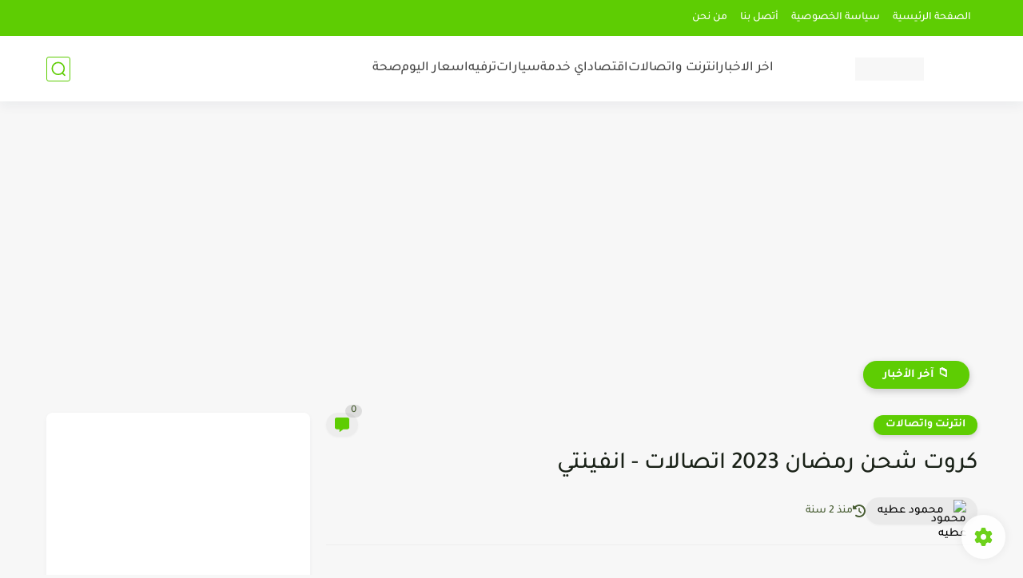

--- FILE ---
content_type: text/html; charset=utf-8
request_url: https://www.google.com/recaptcha/api2/aframe
body_size: 268
content:
<!DOCTYPE HTML><html><head><meta http-equiv="content-type" content="text/html; charset=UTF-8"></head><body><script nonce="O71GwXq0zin5ptLQ_RDqVg">/** Anti-fraud and anti-abuse applications only. See google.com/recaptcha */ try{var clients={'sodar':'https://pagead2.googlesyndication.com/pagead/sodar?'};window.addEventListener("message",function(a){try{if(a.source===window.parent){var b=JSON.parse(a.data);var c=clients[b['id']];if(c){var d=document.createElement('img');d.src=c+b['params']+'&rc='+(localStorage.getItem("rc::a")?sessionStorage.getItem("rc::b"):"");window.document.body.appendChild(d);sessionStorage.setItem("rc::e",parseInt(sessionStorage.getItem("rc::e")||0)+1);localStorage.setItem("rc::h",'1768405409659');}}}catch(b){}});window.parent.postMessage("_grecaptcha_ready", "*");}catch(b){}</script></body></html>